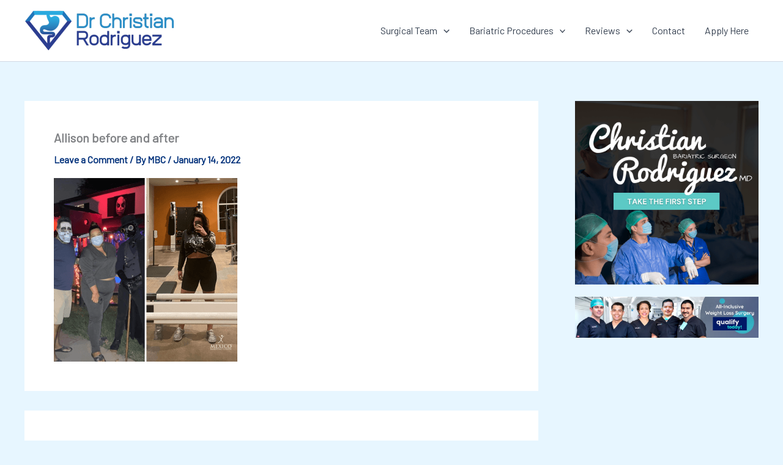

--- FILE ---
content_type: text/plain
request_url: https://www.google-analytics.com/j/collect?v=1&_v=j102&a=597553271&t=pageview&_s=1&dl=https%3A%2F%2Fdrchristianrodriguezlopez.com%2Fobesity%2Fsocial-media-posts_mp-17-min%2F&ul=en-us%40posix&dt=Allison%20before%20and%20after%20-%20Dr.%20Christian%20Rodriguez%20Lopez&sr=1280x720&vp=1280x720&_u=YEBAAEABAAAAACAAI~&jid=1544769527&gjid=1091580541&cid=344729076.1768829217&tid=UA-186488611-1&_gid=207626761.1768829217&_r=1&_slc=1&gtm=45He61e1n815GL8WPBv837910658za200zd837910658&gcd=13l3l3l3l1l1&dma=0&tag_exp=102015666~103116026~103200004~104527906~104528500~104684208~104684211~105391253~115938465~115938468~117041587&z=2088726788
body_size: -438
content:
2,cG-2G5KMDKHJ6,cUA-186488611-1